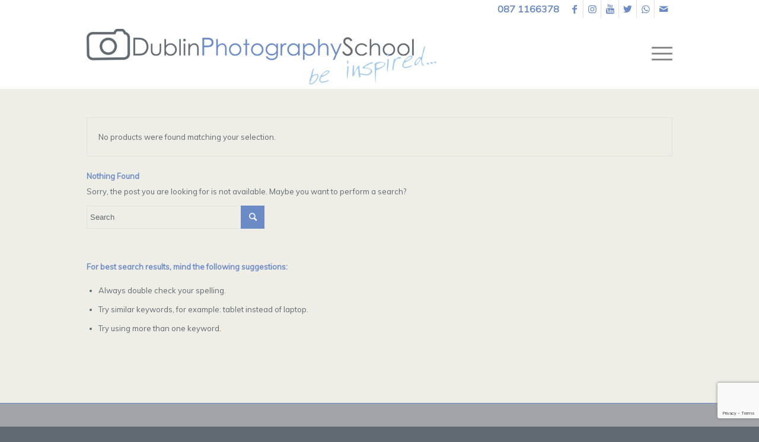

--- FILE ---
content_type: text/html; charset=utf-8
request_url: https://www.google.com/recaptcha/api2/anchor?ar=1&k=6Lf4XTQdAAAAAGl3UKS0TLFCyMeXmElOqoYny53m&co=aHR0cHM6Ly9kdWJsaW4tcGhvdG9ncmFwaHktc2Nob29sLmNvbTo0NDM.&hl=en&v=PoyoqOPhxBO7pBk68S4YbpHZ&size=invisible&anchor-ms=20000&execute-ms=30000&cb=f0kgkgnk1mwn
body_size: 48586
content:
<!DOCTYPE HTML><html dir="ltr" lang="en"><head><meta http-equiv="Content-Type" content="text/html; charset=UTF-8">
<meta http-equiv="X-UA-Compatible" content="IE=edge">
<title>reCAPTCHA</title>
<style type="text/css">
/* cyrillic-ext */
@font-face {
  font-family: 'Roboto';
  font-style: normal;
  font-weight: 400;
  font-stretch: 100%;
  src: url(//fonts.gstatic.com/s/roboto/v48/KFO7CnqEu92Fr1ME7kSn66aGLdTylUAMa3GUBHMdazTgWw.woff2) format('woff2');
  unicode-range: U+0460-052F, U+1C80-1C8A, U+20B4, U+2DE0-2DFF, U+A640-A69F, U+FE2E-FE2F;
}
/* cyrillic */
@font-face {
  font-family: 'Roboto';
  font-style: normal;
  font-weight: 400;
  font-stretch: 100%;
  src: url(//fonts.gstatic.com/s/roboto/v48/KFO7CnqEu92Fr1ME7kSn66aGLdTylUAMa3iUBHMdazTgWw.woff2) format('woff2');
  unicode-range: U+0301, U+0400-045F, U+0490-0491, U+04B0-04B1, U+2116;
}
/* greek-ext */
@font-face {
  font-family: 'Roboto';
  font-style: normal;
  font-weight: 400;
  font-stretch: 100%;
  src: url(//fonts.gstatic.com/s/roboto/v48/KFO7CnqEu92Fr1ME7kSn66aGLdTylUAMa3CUBHMdazTgWw.woff2) format('woff2');
  unicode-range: U+1F00-1FFF;
}
/* greek */
@font-face {
  font-family: 'Roboto';
  font-style: normal;
  font-weight: 400;
  font-stretch: 100%;
  src: url(//fonts.gstatic.com/s/roboto/v48/KFO7CnqEu92Fr1ME7kSn66aGLdTylUAMa3-UBHMdazTgWw.woff2) format('woff2');
  unicode-range: U+0370-0377, U+037A-037F, U+0384-038A, U+038C, U+038E-03A1, U+03A3-03FF;
}
/* math */
@font-face {
  font-family: 'Roboto';
  font-style: normal;
  font-weight: 400;
  font-stretch: 100%;
  src: url(//fonts.gstatic.com/s/roboto/v48/KFO7CnqEu92Fr1ME7kSn66aGLdTylUAMawCUBHMdazTgWw.woff2) format('woff2');
  unicode-range: U+0302-0303, U+0305, U+0307-0308, U+0310, U+0312, U+0315, U+031A, U+0326-0327, U+032C, U+032F-0330, U+0332-0333, U+0338, U+033A, U+0346, U+034D, U+0391-03A1, U+03A3-03A9, U+03B1-03C9, U+03D1, U+03D5-03D6, U+03F0-03F1, U+03F4-03F5, U+2016-2017, U+2034-2038, U+203C, U+2040, U+2043, U+2047, U+2050, U+2057, U+205F, U+2070-2071, U+2074-208E, U+2090-209C, U+20D0-20DC, U+20E1, U+20E5-20EF, U+2100-2112, U+2114-2115, U+2117-2121, U+2123-214F, U+2190, U+2192, U+2194-21AE, U+21B0-21E5, U+21F1-21F2, U+21F4-2211, U+2213-2214, U+2216-22FF, U+2308-230B, U+2310, U+2319, U+231C-2321, U+2336-237A, U+237C, U+2395, U+239B-23B7, U+23D0, U+23DC-23E1, U+2474-2475, U+25AF, U+25B3, U+25B7, U+25BD, U+25C1, U+25CA, U+25CC, U+25FB, U+266D-266F, U+27C0-27FF, U+2900-2AFF, U+2B0E-2B11, U+2B30-2B4C, U+2BFE, U+3030, U+FF5B, U+FF5D, U+1D400-1D7FF, U+1EE00-1EEFF;
}
/* symbols */
@font-face {
  font-family: 'Roboto';
  font-style: normal;
  font-weight: 400;
  font-stretch: 100%;
  src: url(//fonts.gstatic.com/s/roboto/v48/KFO7CnqEu92Fr1ME7kSn66aGLdTylUAMaxKUBHMdazTgWw.woff2) format('woff2');
  unicode-range: U+0001-000C, U+000E-001F, U+007F-009F, U+20DD-20E0, U+20E2-20E4, U+2150-218F, U+2190, U+2192, U+2194-2199, U+21AF, U+21E6-21F0, U+21F3, U+2218-2219, U+2299, U+22C4-22C6, U+2300-243F, U+2440-244A, U+2460-24FF, U+25A0-27BF, U+2800-28FF, U+2921-2922, U+2981, U+29BF, U+29EB, U+2B00-2BFF, U+4DC0-4DFF, U+FFF9-FFFB, U+10140-1018E, U+10190-1019C, U+101A0, U+101D0-101FD, U+102E0-102FB, U+10E60-10E7E, U+1D2C0-1D2D3, U+1D2E0-1D37F, U+1F000-1F0FF, U+1F100-1F1AD, U+1F1E6-1F1FF, U+1F30D-1F30F, U+1F315, U+1F31C, U+1F31E, U+1F320-1F32C, U+1F336, U+1F378, U+1F37D, U+1F382, U+1F393-1F39F, U+1F3A7-1F3A8, U+1F3AC-1F3AF, U+1F3C2, U+1F3C4-1F3C6, U+1F3CA-1F3CE, U+1F3D4-1F3E0, U+1F3ED, U+1F3F1-1F3F3, U+1F3F5-1F3F7, U+1F408, U+1F415, U+1F41F, U+1F426, U+1F43F, U+1F441-1F442, U+1F444, U+1F446-1F449, U+1F44C-1F44E, U+1F453, U+1F46A, U+1F47D, U+1F4A3, U+1F4B0, U+1F4B3, U+1F4B9, U+1F4BB, U+1F4BF, U+1F4C8-1F4CB, U+1F4D6, U+1F4DA, U+1F4DF, U+1F4E3-1F4E6, U+1F4EA-1F4ED, U+1F4F7, U+1F4F9-1F4FB, U+1F4FD-1F4FE, U+1F503, U+1F507-1F50B, U+1F50D, U+1F512-1F513, U+1F53E-1F54A, U+1F54F-1F5FA, U+1F610, U+1F650-1F67F, U+1F687, U+1F68D, U+1F691, U+1F694, U+1F698, U+1F6AD, U+1F6B2, U+1F6B9-1F6BA, U+1F6BC, U+1F6C6-1F6CF, U+1F6D3-1F6D7, U+1F6E0-1F6EA, U+1F6F0-1F6F3, U+1F6F7-1F6FC, U+1F700-1F7FF, U+1F800-1F80B, U+1F810-1F847, U+1F850-1F859, U+1F860-1F887, U+1F890-1F8AD, U+1F8B0-1F8BB, U+1F8C0-1F8C1, U+1F900-1F90B, U+1F93B, U+1F946, U+1F984, U+1F996, U+1F9E9, U+1FA00-1FA6F, U+1FA70-1FA7C, U+1FA80-1FA89, U+1FA8F-1FAC6, U+1FACE-1FADC, U+1FADF-1FAE9, U+1FAF0-1FAF8, U+1FB00-1FBFF;
}
/* vietnamese */
@font-face {
  font-family: 'Roboto';
  font-style: normal;
  font-weight: 400;
  font-stretch: 100%;
  src: url(//fonts.gstatic.com/s/roboto/v48/KFO7CnqEu92Fr1ME7kSn66aGLdTylUAMa3OUBHMdazTgWw.woff2) format('woff2');
  unicode-range: U+0102-0103, U+0110-0111, U+0128-0129, U+0168-0169, U+01A0-01A1, U+01AF-01B0, U+0300-0301, U+0303-0304, U+0308-0309, U+0323, U+0329, U+1EA0-1EF9, U+20AB;
}
/* latin-ext */
@font-face {
  font-family: 'Roboto';
  font-style: normal;
  font-weight: 400;
  font-stretch: 100%;
  src: url(//fonts.gstatic.com/s/roboto/v48/KFO7CnqEu92Fr1ME7kSn66aGLdTylUAMa3KUBHMdazTgWw.woff2) format('woff2');
  unicode-range: U+0100-02BA, U+02BD-02C5, U+02C7-02CC, U+02CE-02D7, U+02DD-02FF, U+0304, U+0308, U+0329, U+1D00-1DBF, U+1E00-1E9F, U+1EF2-1EFF, U+2020, U+20A0-20AB, U+20AD-20C0, U+2113, U+2C60-2C7F, U+A720-A7FF;
}
/* latin */
@font-face {
  font-family: 'Roboto';
  font-style: normal;
  font-weight: 400;
  font-stretch: 100%;
  src: url(//fonts.gstatic.com/s/roboto/v48/KFO7CnqEu92Fr1ME7kSn66aGLdTylUAMa3yUBHMdazQ.woff2) format('woff2');
  unicode-range: U+0000-00FF, U+0131, U+0152-0153, U+02BB-02BC, U+02C6, U+02DA, U+02DC, U+0304, U+0308, U+0329, U+2000-206F, U+20AC, U+2122, U+2191, U+2193, U+2212, U+2215, U+FEFF, U+FFFD;
}
/* cyrillic-ext */
@font-face {
  font-family: 'Roboto';
  font-style: normal;
  font-weight: 500;
  font-stretch: 100%;
  src: url(//fonts.gstatic.com/s/roboto/v48/KFO7CnqEu92Fr1ME7kSn66aGLdTylUAMa3GUBHMdazTgWw.woff2) format('woff2');
  unicode-range: U+0460-052F, U+1C80-1C8A, U+20B4, U+2DE0-2DFF, U+A640-A69F, U+FE2E-FE2F;
}
/* cyrillic */
@font-face {
  font-family: 'Roboto';
  font-style: normal;
  font-weight: 500;
  font-stretch: 100%;
  src: url(//fonts.gstatic.com/s/roboto/v48/KFO7CnqEu92Fr1ME7kSn66aGLdTylUAMa3iUBHMdazTgWw.woff2) format('woff2');
  unicode-range: U+0301, U+0400-045F, U+0490-0491, U+04B0-04B1, U+2116;
}
/* greek-ext */
@font-face {
  font-family: 'Roboto';
  font-style: normal;
  font-weight: 500;
  font-stretch: 100%;
  src: url(//fonts.gstatic.com/s/roboto/v48/KFO7CnqEu92Fr1ME7kSn66aGLdTylUAMa3CUBHMdazTgWw.woff2) format('woff2');
  unicode-range: U+1F00-1FFF;
}
/* greek */
@font-face {
  font-family: 'Roboto';
  font-style: normal;
  font-weight: 500;
  font-stretch: 100%;
  src: url(//fonts.gstatic.com/s/roboto/v48/KFO7CnqEu92Fr1ME7kSn66aGLdTylUAMa3-UBHMdazTgWw.woff2) format('woff2');
  unicode-range: U+0370-0377, U+037A-037F, U+0384-038A, U+038C, U+038E-03A1, U+03A3-03FF;
}
/* math */
@font-face {
  font-family: 'Roboto';
  font-style: normal;
  font-weight: 500;
  font-stretch: 100%;
  src: url(//fonts.gstatic.com/s/roboto/v48/KFO7CnqEu92Fr1ME7kSn66aGLdTylUAMawCUBHMdazTgWw.woff2) format('woff2');
  unicode-range: U+0302-0303, U+0305, U+0307-0308, U+0310, U+0312, U+0315, U+031A, U+0326-0327, U+032C, U+032F-0330, U+0332-0333, U+0338, U+033A, U+0346, U+034D, U+0391-03A1, U+03A3-03A9, U+03B1-03C9, U+03D1, U+03D5-03D6, U+03F0-03F1, U+03F4-03F5, U+2016-2017, U+2034-2038, U+203C, U+2040, U+2043, U+2047, U+2050, U+2057, U+205F, U+2070-2071, U+2074-208E, U+2090-209C, U+20D0-20DC, U+20E1, U+20E5-20EF, U+2100-2112, U+2114-2115, U+2117-2121, U+2123-214F, U+2190, U+2192, U+2194-21AE, U+21B0-21E5, U+21F1-21F2, U+21F4-2211, U+2213-2214, U+2216-22FF, U+2308-230B, U+2310, U+2319, U+231C-2321, U+2336-237A, U+237C, U+2395, U+239B-23B7, U+23D0, U+23DC-23E1, U+2474-2475, U+25AF, U+25B3, U+25B7, U+25BD, U+25C1, U+25CA, U+25CC, U+25FB, U+266D-266F, U+27C0-27FF, U+2900-2AFF, U+2B0E-2B11, U+2B30-2B4C, U+2BFE, U+3030, U+FF5B, U+FF5D, U+1D400-1D7FF, U+1EE00-1EEFF;
}
/* symbols */
@font-face {
  font-family: 'Roboto';
  font-style: normal;
  font-weight: 500;
  font-stretch: 100%;
  src: url(//fonts.gstatic.com/s/roboto/v48/KFO7CnqEu92Fr1ME7kSn66aGLdTylUAMaxKUBHMdazTgWw.woff2) format('woff2');
  unicode-range: U+0001-000C, U+000E-001F, U+007F-009F, U+20DD-20E0, U+20E2-20E4, U+2150-218F, U+2190, U+2192, U+2194-2199, U+21AF, U+21E6-21F0, U+21F3, U+2218-2219, U+2299, U+22C4-22C6, U+2300-243F, U+2440-244A, U+2460-24FF, U+25A0-27BF, U+2800-28FF, U+2921-2922, U+2981, U+29BF, U+29EB, U+2B00-2BFF, U+4DC0-4DFF, U+FFF9-FFFB, U+10140-1018E, U+10190-1019C, U+101A0, U+101D0-101FD, U+102E0-102FB, U+10E60-10E7E, U+1D2C0-1D2D3, U+1D2E0-1D37F, U+1F000-1F0FF, U+1F100-1F1AD, U+1F1E6-1F1FF, U+1F30D-1F30F, U+1F315, U+1F31C, U+1F31E, U+1F320-1F32C, U+1F336, U+1F378, U+1F37D, U+1F382, U+1F393-1F39F, U+1F3A7-1F3A8, U+1F3AC-1F3AF, U+1F3C2, U+1F3C4-1F3C6, U+1F3CA-1F3CE, U+1F3D4-1F3E0, U+1F3ED, U+1F3F1-1F3F3, U+1F3F5-1F3F7, U+1F408, U+1F415, U+1F41F, U+1F426, U+1F43F, U+1F441-1F442, U+1F444, U+1F446-1F449, U+1F44C-1F44E, U+1F453, U+1F46A, U+1F47D, U+1F4A3, U+1F4B0, U+1F4B3, U+1F4B9, U+1F4BB, U+1F4BF, U+1F4C8-1F4CB, U+1F4D6, U+1F4DA, U+1F4DF, U+1F4E3-1F4E6, U+1F4EA-1F4ED, U+1F4F7, U+1F4F9-1F4FB, U+1F4FD-1F4FE, U+1F503, U+1F507-1F50B, U+1F50D, U+1F512-1F513, U+1F53E-1F54A, U+1F54F-1F5FA, U+1F610, U+1F650-1F67F, U+1F687, U+1F68D, U+1F691, U+1F694, U+1F698, U+1F6AD, U+1F6B2, U+1F6B9-1F6BA, U+1F6BC, U+1F6C6-1F6CF, U+1F6D3-1F6D7, U+1F6E0-1F6EA, U+1F6F0-1F6F3, U+1F6F7-1F6FC, U+1F700-1F7FF, U+1F800-1F80B, U+1F810-1F847, U+1F850-1F859, U+1F860-1F887, U+1F890-1F8AD, U+1F8B0-1F8BB, U+1F8C0-1F8C1, U+1F900-1F90B, U+1F93B, U+1F946, U+1F984, U+1F996, U+1F9E9, U+1FA00-1FA6F, U+1FA70-1FA7C, U+1FA80-1FA89, U+1FA8F-1FAC6, U+1FACE-1FADC, U+1FADF-1FAE9, U+1FAF0-1FAF8, U+1FB00-1FBFF;
}
/* vietnamese */
@font-face {
  font-family: 'Roboto';
  font-style: normal;
  font-weight: 500;
  font-stretch: 100%;
  src: url(//fonts.gstatic.com/s/roboto/v48/KFO7CnqEu92Fr1ME7kSn66aGLdTylUAMa3OUBHMdazTgWw.woff2) format('woff2');
  unicode-range: U+0102-0103, U+0110-0111, U+0128-0129, U+0168-0169, U+01A0-01A1, U+01AF-01B0, U+0300-0301, U+0303-0304, U+0308-0309, U+0323, U+0329, U+1EA0-1EF9, U+20AB;
}
/* latin-ext */
@font-face {
  font-family: 'Roboto';
  font-style: normal;
  font-weight: 500;
  font-stretch: 100%;
  src: url(//fonts.gstatic.com/s/roboto/v48/KFO7CnqEu92Fr1ME7kSn66aGLdTylUAMa3KUBHMdazTgWw.woff2) format('woff2');
  unicode-range: U+0100-02BA, U+02BD-02C5, U+02C7-02CC, U+02CE-02D7, U+02DD-02FF, U+0304, U+0308, U+0329, U+1D00-1DBF, U+1E00-1E9F, U+1EF2-1EFF, U+2020, U+20A0-20AB, U+20AD-20C0, U+2113, U+2C60-2C7F, U+A720-A7FF;
}
/* latin */
@font-face {
  font-family: 'Roboto';
  font-style: normal;
  font-weight: 500;
  font-stretch: 100%;
  src: url(//fonts.gstatic.com/s/roboto/v48/KFO7CnqEu92Fr1ME7kSn66aGLdTylUAMa3yUBHMdazQ.woff2) format('woff2');
  unicode-range: U+0000-00FF, U+0131, U+0152-0153, U+02BB-02BC, U+02C6, U+02DA, U+02DC, U+0304, U+0308, U+0329, U+2000-206F, U+20AC, U+2122, U+2191, U+2193, U+2212, U+2215, U+FEFF, U+FFFD;
}
/* cyrillic-ext */
@font-face {
  font-family: 'Roboto';
  font-style: normal;
  font-weight: 900;
  font-stretch: 100%;
  src: url(//fonts.gstatic.com/s/roboto/v48/KFO7CnqEu92Fr1ME7kSn66aGLdTylUAMa3GUBHMdazTgWw.woff2) format('woff2');
  unicode-range: U+0460-052F, U+1C80-1C8A, U+20B4, U+2DE0-2DFF, U+A640-A69F, U+FE2E-FE2F;
}
/* cyrillic */
@font-face {
  font-family: 'Roboto';
  font-style: normal;
  font-weight: 900;
  font-stretch: 100%;
  src: url(//fonts.gstatic.com/s/roboto/v48/KFO7CnqEu92Fr1ME7kSn66aGLdTylUAMa3iUBHMdazTgWw.woff2) format('woff2');
  unicode-range: U+0301, U+0400-045F, U+0490-0491, U+04B0-04B1, U+2116;
}
/* greek-ext */
@font-face {
  font-family: 'Roboto';
  font-style: normal;
  font-weight: 900;
  font-stretch: 100%;
  src: url(//fonts.gstatic.com/s/roboto/v48/KFO7CnqEu92Fr1ME7kSn66aGLdTylUAMa3CUBHMdazTgWw.woff2) format('woff2');
  unicode-range: U+1F00-1FFF;
}
/* greek */
@font-face {
  font-family: 'Roboto';
  font-style: normal;
  font-weight: 900;
  font-stretch: 100%;
  src: url(//fonts.gstatic.com/s/roboto/v48/KFO7CnqEu92Fr1ME7kSn66aGLdTylUAMa3-UBHMdazTgWw.woff2) format('woff2');
  unicode-range: U+0370-0377, U+037A-037F, U+0384-038A, U+038C, U+038E-03A1, U+03A3-03FF;
}
/* math */
@font-face {
  font-family: 'Roboto';
  font-style: normal;
  font-weight: 900;
  font-stretch: 100%;
  src: url(//fonts.gstatic.com/s/roboto/v48/KFO7CnqEu92Fr1ME7kSn66aGLdTylUAMawCUBHMdazTgWw.woff2) format('woff2');
  unicode-range: U+0302-0303, U+0305, U+0307-0308, U+0310, U+0312, U+0315, U+031A, U+0326-0327, U+032C, U+032F-0330, U+0332-0333, U+0338, U+033A, U+0346, U+034D, U+0391-03A1, U+03A3-03A9, U+03B1-03C9, U+03D1, U+03D5-03D6, U+03F0-03F1, U+03F4-03F5, U+2016-2017, U+2034-2038, U+203C, U+2040, U+2043, U+2047, U+2050, U+2057, U+205F, U+2070-2071, U+2074-208E, U+2090-209C, U+20D0-20DC, U+20E1, U+20E5-20EF, U+2100-2112, U+2114-2115, U+2117-2121, U+2123-214F, U+2190, U+2192, U+2194-21AE, U+21B0-21E5, U+21F1-21F2, U+21F4-2211, U+2213-2214, U+2216-22FF, U+2308-230B, U+2310, U+2319, U+231C-2321, U+2336-237A, U+237C, U+2395, U+239B-23B7, U+23D0, U+23DC-23E1, U+2474-2475, U+25AF, U+25B3, U+25B7, U+25BD, U+25C1, U+25CA, U+25CC, U+25FB, U+266D-266F, U+27C0-27FF, U+2900-2AFF, U+2B0E-2B11, U+2B30-2B4C, U+2BFE, U+3030, U+FF5B, U+FF5D, U+1D400-1D7FF, U+1EE00-1EEFF;
}
/* symbols */
@font-face {
  font-family: 'Roboto';
  font-style: normal;
  font-weight: 900;
  font-stretch: 100%;
  src: url(//fonts.gstatic.com/s/roboto/v48/KFO7CnqEu92Fr1ME7kSn66aGLdTylUAMaxKUBHMdazTgWw.woff2) format('woff2');
  unicode-range: U+0001-000C, U+000E-001F, U+007F-009F, U+20DD-20E0, U+20E2-20E4, U+2150-218F, U+2190, U+2192, U+2194-2199, U+21AF, U+21E6-21F0, U+21F3, U+2218-2219, U+2299, U+22C4-22C6, U+2300-243F, U+2440-244A, U+2460-24FF, U+25A0-27BF, U+2800-28FF, U+2921-2922, U+2981, U+29BF, U+29EB, U+2B00-2BFF, U+4DC0-4DFF, U+FFF9-FFFB, U+10140-1018E, U+10190-1019C, U+101A0, U+101D0-101FD, U+102E0-102FB, U+10E60-10E7E, U+1D2C0-1D2D3, U+1D2E0-1D37F, U+1F000-1F0FF, U+1F100-1F1AD, U+1F1E6-1F1FF, U+1F30D-1F30F, U+1F315, U+1F31C, U+1F31E, U+1F320-1F32C, U+1F336, U+1F378, U+1F37D, U+1F382, U+1F393-1F39F, U+1F3A7-1F3A8, U+1F3AC-1F3AF, U+1F3C2, U+1F3C4-1F3C6, U+1F3CA-1F3CE, U+1F3D4-1F3E0, U+1F3ED, U+1F3F1-1F3F3, U+1F3F5-1F3F7, U+1F408, U+1F415, U+1F41F, U+1F426, U+1F43F, U+1F441-1F442, U+1F444, U+1F446-1F449, U+1F44C-1F44E, U+1F453, U+1F46A, U+1F47D, U+1F4A3, U+1F4B0, U+1F4B3, U+1F4B9, U+1F4BB, U+1F4BF, U+1F4C8-1F4CB, U+1F4D6, U+1F4DA, U+1F4DF, U+1F4E3-1F4E6, U+1F4EA-1F4ED, U+1F4F7, U+1F4F9-1F4FB, U+1F4FD-1F4FE, U+1F503, U+1F507-1F50B, U+1F50D, U+1F512-1F513, U+1F53E-1F54A, U+1F54F-1F5FA, U+1F610, U+1F650-1F67F, U+1F687, U+1F68D, U+1F691, U+1F694, U+1F698, U+1F6AD, U+1F6B2, U+1F6B9-1F6BA, U+1F6BC, U+1F6C6-1F6CF, U+1F6D3-1F6D7, U+1F6E0-1F6EA, U+1F6F0-1F6F3, U+1F6F7-1F6FC, U+1F700-1F7FF, U+1F800-1F80B, U+1F810-1F847, U+1F850-1F859, U+1F860-1F887, U+1F890-1F8AD, U+1F8B0-1F8BB, U+1F8C0-1F8C1, U+1F900-1F90B, U+1F93B, U+1F946, U+1F984, U+1F996, U+1F9E9, U+1FA00-1FA6F, U+1FA70-1FA7C, U+1FA80-1FA89, U+1FA8F-1FAC6, U+1FACE-1FADC, U+1FADF-1FAE9, U+1FAF0-1FAF8, U+1FB00-1FBFF;
}
/* vietnamese */
@font-face {
  font-family: 'Roboto';
  font-style: normal;
  font-weight: 900;
  font-stretch: 100%;
  src: url(//fonts.gstatic.com/s/roboto/v48/KFO7CnqEu92Fr1ME7kSn66aGLdTylUAMa3OUBHMdazTgWw.woff2) format('woff2');
  unicode-range: U+0102-0103, U+0110-0111, U+0128-0129, U+0168-0169, U+01A0-01A1, U+01AF-01B0, U+0300-0301, U+0303-0304, U+0308-0309, U+0323, U+0329, U+1EA0-1EF9, U+20AB;
}
/* latin-ext */
@font-face {
  font-family: 'Roboto';
  font-style: normal;
  font-weight: 900;
  font-stretch: 100%;
  src: url(//fonts.gstatic.com/s/roboto/v48/KFO7CnqEu92Fr1ME7kSn66aGLdTylUAMa3KUBHMdazTgWw.woff2) format('woff2');
  unicode-range: U+0100-02BA, U+02BD-02C5, U+02C7-02CC, U+02CE-02D7, U+02DD-02FF, U+0304, U+0308, U+0329, U+1D00-1DBF, U+1E00-1E9F, U+1EF2-1EFF, U+2020, U+20A0-20AB, U+20AD-20C0, U+2113, U+2C60-2C7F, U+A720-A7FF;
}
/* latin */
@font-face {
  font-family: 'Roboto';
  font-style: normal;
  font-weight: 900;
  font-stretch: 100%;
  src: url(//fonts.gstatic.com/s/roboto/v48/KFO7CnqEu92Fr1ME7kSn66aGLdTylUAMa3yUBHMdazQ.woff2) format('woff2');
  unicode-range: U+0000-00FF, U+0131, U+0152-0153, U+02BB-02BC, U+02C6, U+02DA, U+02DC, U+0304, U+0308, U+0329, U+2000-206F, U+20AC, U+2122, U+2191, U+2193, U+2212, U+2215, U+FEFF, U+FFFD;
}

</style>
<link rel="stylesheet" type="text/css" href="https://www.gstatic.com/recaptcha/releases/PoyoqOPhxBO7pBk68S4YbpHZ/styles__ltr.css">
<script nonce="ofUPeh5yuRlH9Aog2YLH_w" type="text/javascript">window['__recaptcha_api'] = 'https://www.google.com/recaptcha/api2/';</script>
<script type="text/javascript" src="https://www.gstatic.com/recaptcha/releases/PoyoqOPhxBO7pBk68S4YbpHZ/recaptcha__en.js" nonce="ofUPeh5yuRlH9Aog2YLH_w">
      
    </script></head>
<body><div id="rc-anchor-alert" class="rc-anchor-alert"></div>
<input type="hidden" id="recaptcha-token" value="[base64]">
<script type="text/javascript" nonce="ofUPeh5yuRlH9Aog2YLH_w">
      recaptcha.anchor.Main.init("[\x22ainput\x22,[\x22bgdata\x22,\x22\x22,\[base64]/[base64]/[base64]/ZyhXLGgpOnEoW04sMjEsbF0sVywwKSxoKSxmYWxzZSxmYWxzZSl9Y2F0Y2goayl7RygzNTgsVyk/[base64]/[base64]/[base64]/[base64]/[base64]/[base64]/[base64]/bmV3IEJbT10oRFswXSk6dz09Mj9uZXcgQltPXShEWzBdLERbMV0pOnc9PTM/bmV3IEJbT10oRFswXSxEWzFdLERbMl0pOnc9PTQ/[base64]/[base64]/[base64]/[base64]/[base64]\\u003d\x22,\[base64]\x22,\[base64]/CiSYbPXQfwobDsSEDw6zDm8Kzw7w+fAtFwp7Cv8KXUn/CuMKkGcK3DiTDsmccHy7DjcO5a19wUsKJLGPDisKrNMKDXx3DrGY3w4fDmcOrPcOdwo7DhDTCmMK0Rm/CjldXw4J+wpdIwr9YbcOCP1wXXjQPw4YMCCTDq8KQccOawqXDksKFwqNIFRTDr1jDr1JSYgXDiMOQKMKiwowYTsK+OMKdW8KWwpI3SSkwXAPCg8K5w58qwrXCksKAwpwhwpptw5pLOsKbw5MwUMKtw5A1IUXDrRdFLijCu1HCjhosw4/[base64]/[base64]/w7vDi8KYwq/[base64]/[base64]/[base64]/QW/Cu20cIsKTb8OhwqfCoMKpwrbClnvDtcKpwo11W8OTwrRYwpLCvEDCmy7DqcKQHSXCngrCpsOiBnTDgsOGw6bCjEtMCMOmXiTDrMK0a8O4VsKQw60ywrF+woPCkcKXwrnCpcK/[base64]/H8KmOcKvw6/CvTIIw7TCl8OpwrYJwozDunfCs8KyM8Ozwrkqw67CsDXCmlhwcRHCmcKPw6lPUUrClWbDiMKsW0bDri8MFBjDiwrDvMOkw7c/bRNLN8O3w5/Cn3V3woTCscOXw5I3wpZ8w4EqwrdiEsKawqnCusKHw7APPhpud8K8T3rCq8KaLMKsw7Mww45Qw6tUagk8w7zCsMKXw6fCsE4wwoVNwpl8w4d/wrjCmnvCijfDncKJHQvCo8OCUHnCssK0H1rDqsKITCFvP1BFwrbDsz0swo0Bw4N2w5gOw6J8MgzCgl5XFcODw5nDs8O/cMKdeijDkGc2w5EuwpzCh8OcTWcAw7DDiMK9YmrDvcKxw6fCgzDDpsKRwoEkHMK4w6h/WQzDt8KVwpnDs3vCuzLDk8OuLnbCh8O4e17DoMO5w6Viwp3DhAEcwrjCu3zDrS3CncOyw7fDlTwmw73CuMKWwpPDvC/[base64]/woDDrwgGJsOWQsK5NWrDkBHClTY5KiXDv1BZFsO1Dg/[base64]/Cpm0Uwr9fbMKlD8OBw4NtVsKBCifDh01qwrgNwrt7VT5uDMK5c8OBwqF0e8KYYcOWe38Vw7vCiD7DsMKQwpFrJ2YBd08Uw6fDjsOaw6LCtsOAaGrDmm9PacKFw4c+fsOfw5/DuxY3wqfDrsKMHn9rwqsBdcObJsKEwr1TME7Cq29Md8OtLwTCg8KpWMKyQUfDtHbDt8OIWx0Kw6hzwo/CjzXCrA3Cjj7CtcKMwo/CqcODFcO1w4hoD8Odw4JEwrdFfMKxEi/[base64]/[base64]/DrRMPS8Kqw7LCksOmOMODwoVuGMOLF8O0cW11wpcOPMOywoHDkRLCpcOUYgMBdngxw7bCnwx5worDrQJ0bsK6wrFQF8OQw5jDpn3DkcODwonDuVVBBinDtsKwE3nDlnJjY2TDmsO4wr3Cm8K2w7PCpT3ChMKsKR/CtMKKwpQWwrXDgWBywpsPH8K6eMKywrPDoMO8QUJrw77DiggRLh19fsK/w7lMdcOQwpvChlDDoh5yaMOIRhnCo8O/w4rDqMK3woXDmkZbYxksXxZEFsK+w4ZSQmPCjsKdA8KGeTnCjRbCnQfCiMO7w6vCuyjDscOHwqbCrcOgCcOaPsOpaGLCqWVjM8K4w4jDqsKRwpHDncKewqVwwqFqw4XDi8K4QMKXwpDCnW3Cq8KIYEvDvMO6wqAbIyHCusKoDsOrHsK/w5/Ci8KmbDfDul7CnsKjw5gnwphHwoh6Ymd9PRVcwpDClzjDmi5qQ2tVwpceXS5+PcOBGSBMw4I0TSsGwrN3RsK+ccKdTTDDiWLDn8KGw63Dq0HCnsOuPks7HXjCicKUw7DDtcK/SMODL8OOw4jCi0LDgsK8OkXCusKAN8OswrjDtsOdQEbCvBHDoWXDiMOcUcOSQsKLWsKuwqdyCcO3wo3CqMOddAHCmgwhwonClAw4wrJpwo7DkMKkw6hwcsOvwp/DhFTDjWHDlMOTK0RiJ8OSw6/DrcKENTJQw4DCr8K8wpxAH8Oww7bCuXhkw7LDvycKwrDCkxZmwrUTN8Olwq8qw6tAesOGVUbCiyVFecKxwqLCocKXw7DCicOrw6U9aW7CnMO5wo/CsQ0SZMOWw6BPTcOnw6QWbMOZw7rChwxiwpkywq/DkxgaQsOmwr3CsMOhKcKTw4HDjcK4WMKvw4zCuQR7YkQKfjfCgcOew4l6GsORUi56w7/CrHzDkzXCpEc9ZsOEwooFGsOvw5Mdw7HCtcOoCUTCvMK6PU7CmXPCs8OdFsKEw6bCmF9TwqLCnMO1w7HDtsKxwqDDlE8iRsOmJnAow6nCnMOmw7vCsMOMw53CrcOUwpwjw55mcsKyw6DCqSQLXC4bw446aMKXwpDCk8Kcw4Jxwr/[base64]/DscKww7LCoXoGw4wmAsKUC2PCucK5w4V/WsOIORzDiHF5OGAre8KWw7hYMEnDr1PCmyhCFX9KazzDocOEwqLCryzCuGMNeyMlwqI5NnE5wrTCu8Klw7hEw5BRw6XDiMO+wok6w5wQwo7DsQ/DpDLCiMObwqHDmm7DjWzDmsOIw4AmwoVFwo9AKcOEwozCsxkJW8K3wpAQbMOCHcOqdcKFTw5sb8KVIcOrUn4mYlxPw4xKw4TCknYlS8KmBV4PwoFxIGrCnBjDt8OXwq0twqHCqcK3wo/DoHTDpUU9wrwUYMOvw4lqw7jDgsOjScKLw6fDoQAvw5kvGcKOw4ILYHQzw63Dv8KEAcKfw5UaWwDCoMOqdcKtw4nCo8Orw5B8CcONwo3DpMKAcMKmdgfDvMOtwo/Cgj3DnzrCgsK7wr3ClMOYdcO8wq/Cq8O/c1PCtkrDownDncOyw4ViwqnDlAwIwotfwrh0N8Kbw4PCojvDkcKzEcK+By1ePcKwFTLCn8ONIzVCAcKkA8K+w6BtwpfCqTRsQsOYwrY/RSnDtcK4w6vDmsK5wolbw5TCmWQUVcKtw6tCVhDDmsKGSMKhwofDksOCP8OPf8OFwo5Wb0Qxwq/DgCskbMOhwojCniIyfsKVwq5GwqAfHBAwwrRuEiYUwr9Jwow8FDI8wojDqMOywp9JwpYvU1jDi8KCI1bDksKZHcKAwq7DuC9SRMO/woMcw5wEw4c3wpleOhLDsWnDgMOsFMONw4IQbcKOwoXCpsOjwp0wwoonSBg0wpbDq8O4BCZQTQ3CnMK4w6Qnw6psWno0wqvCrcO0wrHDulzDvMOow4gpA8KaZCR+Cw1rw5bDjlHCqMOifMOIwqkOw4NQw5lCEl3Dnl1rADRDY3vCsC/CuMO+wqcmwrzCpMOlbcKpw6wiw6nDv3nCkF7Dl3NiH1JMLcKjP1Jgw7fCqlYza8ORw5t/QGbDsH9Kw4BMw6R2cxLDoyQqw5/DicKBw4EtEMKOw5gJUjvDkwBbIEJ+w7zCqsK0ZCw3w47DmMKiwpzCqcOWM8KFw4PDscKOw49hw4bCnsOpw6EWwqjCscOXw5HDtTBmw63CujDDhMKuaxvCgwrDqk/DkwEdVsK1PQXCrDVQwpo1w4dXwoPCtX89wqgDwrDDiMKgwppDwrnDr8OqTB1vesKze8O/RcKVwp/ChgnCoQbCt3owwpLCrUrDuxMSSMKAw5PCs8K5w6jCqMOVw4bCiMOARMKYwqXDp3nDgA3DssO6YsKuLcKOAAJFw6vDkmXDgMOZFsO/QsKTJScBUsOeYsODdAvDny5HRMOyw5fDqsOrw6PCmU8YwqQJw44+w7t3wqzCix7DvAMOw4nDpi/CmsK0Uj0nw49+w4sew68iJsK3wq4ROMKqwrXCrsKNQcK4URdbw7LCusKhLBJeKV3Ch8Kzw5rCoQzDqxTDrsKuemvCjMO+wq3CmFEqe8KZw7N+b1xOTcO9wpLClhnDh3xOwpJkZcKDEjtNwrjDjMObYlMFbjzDg8K/CnXCqynCmcKecsKEBWY6wqJHWMKawovCijF7fsOjN8KwFU3Cv8O7wrF4w4rDgmLDv8KFwqsRUSAfwpLCssK0wqV0w7hpO8OOWDphwqXDgsKQOB/[base64]/[base64]/w6DDicK7bMOOw6/DpMKVwqFzVwJFF8K6OsKAwptHJsOGOMKTCMOyw4fDhVzCmVfDrMKSwrDCkMKLwqJ/PsObwo/DiAUjAyvCti07w6A/wrYDwpzCqA/CjMKEw6bDoA0Iwr3CjcOMfirCncOzwo9/wpbDsW8qw4pnwo8Kw6tvw5XDo8OPXsO0woA7wphcK8K7AsOac3XChmPCn8Odc8KlUMOrwp9Jw5FkFMOjwqYKwppOw4sYPcKdwrXCmsODXVktw5wLw6bDrsOaPsKRw53Cq8KNw51owoLDkcOow7TDisKrD1YdwqVow70BG05Jw6FMF8O+PMOSwqZ/wpZfwrjClcKOwroAE8KawrnCqMKSP0fDg8KFTzBWw7pqCHrCucODI8OEwqrDmsKEw6rDmSY0w43CnMKrwq4bw4rCihTCpsOAwrvCrsKdw7AQOX/CnGRzUsOOBcK+esKuOsOsXMOXw69HKCnCqcKwNsOyAiplI8OLw7sJw4nDvsKywp8cw4fDqcOpw5PDk04iRSgXegxGWxLDgsOSw5/[base64]/Cm8Ohw7QMeClowonDoX4pVVbCmT4Uwr8owqbDplYnwrUMPH5qw7I5wprDncKtw53DgwsywpAhNcKrw7o5K8Kzwr3Cq8OyWsKAw7AjfAARw6LDmsOtdTbDo8K2w5lww43Dh0Uawo19csK/woLDqsKrK8KyQi3Dmy1JSE3CjMKrUkbDoVfCoMKBwq3CtsKsw7QdaWXClH/CmgMSwqlYEsKfK8KlWHPDucKBw58dwqhlKVPDslHDvsK5Ozs1GQ4Dd1XClsKNw5MhwovCiMOOwrEUXHpxE3dLe8O7ScKfw4t/f8OXw6wGwrAWw7/DrVnCpw3Dk8KOGmUYwpjDsjJswoLCg8Kuw55MwrJGMMKfw78xBMK9wr8/w77DicKRTcK2w5vChcOAX8KnF8K5d8O4NTPCrAHChTJDw5jDpRZEDiLCgcOENsKww7shw60OVMOEwq/DrsKwVgLCv3Ylw7PDqwfCglU2w7R/[base64]/DmsKZwr5QwosEw4zCqsOtwo7DusK/FMKMKTwpwqdGw6Vjw7cuw7smwpnDvSjCplrChcOZwrd/Jk8jwr/DiMKPLcOtX1NkwroMGF4OQcONSSExfcOPLsOew4bDtMKjfGLDlsK8GF0fV3RYwq/[base64]/[base64]/FMOxTMOtTGjDoT/DilfDi2jDjTPDkMK0w4dNwrhQworCrMKvw5zCoC1Pw7EWP8K3woPDtcK3wpbCpiQ7bMKIU8K/[base64]/wpPDmMO7w5nCqMO9GGTCniE/w4HDnsOhKsK3wqkdw6zDmGbDgiDDsFLCtkJjcsOOVBnDqXJzwoXDpidhwrtuwp1tKlnDnMKrFMKZdcOcCsO9JsOUd8OYenNiCMKICMOMR0QTw73CiFXDlUTDmSbDllbDm0U7w74II8KPfTs0w4LDqDBZV1/CinxvwqDCj3vDpMKNw4zCnVUDw6fCqS8VwqPCncKzwpnDtMK3aUnDhcKtaww7wrdwwpx+wqrDkxzCkyDDn09zWcKnw7VUWMKlwpMDanLDvcOKNSR4G8KGw5DDlxzCtygiN3F0wpbDqMOVYMOzw5llwoocwrYfw6VuUsKHw6/[base64]/DmMOtBMKAwprDisKFVGrDj3LDoxBow6bCicOyAMK0Wxl8OULCjMK6JMOwAMK1KirChMK5K8KbRRTDrSnDksK8BcK6wowowovDjsOfwrfDiTAwYirCqGpqwrjCvMKLMsKbwrTDjUvCo8KAwpjCkMKCHXvDksODAHZgwooVBiTDoMOCw63DtsO2Bl1/[base64]/[base64]/CgMKmw7hvXkB7F8KNwp3Dgn7Do8KtHhHDp2A8wrbCh8OJwpQwwojCsMOrwoPCkQ/Dil4pU1nCozAPNsKTdcOzw7w6U8KjDMODREE5w5nDsMOmRj/CnMKKwrIHc27DpcOMwpp7wrMBBMO5OsKMNyLChwpiGcOQw7vDkU5MdsKvQcOcw4AuH8OrwpQ7MEgjwo0GJj/Cv8Ogw6BiRFXDgU99eRLCozBYLsO6wpDDohV/wpzChcOSwoUhVcKFw4zDq8KxJcKtwqbCgDDDiTV+UsKswq18w4AGbcOywokVRMOJw7bCtHAJAxTDu3s3QUorwrnCm1nDmcOuw6LDsyljOcOFPiLCnnPCiQ7DrRjCuTLDqMKiw7PDhw94wo8dAcODwrTDvF/Ch8OELMOYw4nDkR8QLGfDtsOdwr7DvUoNMVXDlMKuesK8w5YqwoXDoMOwXmnClTDDnBPDuMK6wprDmQFxcsOpb8OmWsKLw5NSwqLCjjjDm8OJw60SC8O2a8KvfcKzZ8Ohwrh+w60pw6JbacK/wrrDqcOWwopjwqLDlMOrw4V0wpIGwrUtw6fDrWZlw7Y0w5/DqMKQwrvCuwbCq0vCqhXDnBvCrsOZwobDmMKAwrlBPjcxA0J2dUXCnELDgcOSw6rDk8KmYsKow5RsOWbCiWl9FCPCnmZgcMOUC8KZPw7CmkPDpSrDiSnCmBXCscKMVFp5wqrDtsOAIG/Cm8KGZMOWwp9RwpnDj8OQwr3CqMOWw6PDjcOSE8KIdHnDt8OJb3NOw7zDrxzCmcK4PsK2wrUEwr/[base64]/CgMKCRnNyMwvCnX/[base64]/[base64]/NDTDm0TCvcKCw77Cn3bCqcKtD8O3w4bCoj9LGjDCsigjwpDDrsOaesOBUsKOHcKxw6PDm2DCrcOewrXCn8K2JHFKw4vCgMKIwonCiwUyaMODw7fCsjVaw7/DrMOCw4nCusO1wrTDgcOTC8OWwqnCgmvDhD/DgTZXw5dPwrjCtkA0wrnDi8Kvw6PDtTN2AXFcK8O3bcKUFMOPbcKYb1cQwppNwo0kwrBIcE7Cihh7JMKHBsOAw7YUwoXCq8K3SGfDokQhw50bwrjCg1ROwqNXwrQDb1TDkl1mA0ZWw7TChcOAFsKlHGjDt8KZwrZDw4rDhsOodsK/wpRWw6YNIUIawpFLHF7DvmjChiTClXrDqjrCgFNCw4vDux3DnMO6wo/[base64]/PcKZJkrDtcKOwqzCs8KyNcObVcOxwp3DkzTCsD9ENg/[base64]/Dg8KEw41hA8OXbi3Dm8OMwpEaGsOAw6TDmcOqd8K+w4hOw5prw7JXwqrDicKuw44Ew7DDl3nDkGB+w6bDv0LCrhBmWHDCmknDr8OTw4rClSzCnsKnw7XChHfDpsOLQ8OLw7nClMOlSxdAwqrCpcODZF7Cn2Vmw7TCpC44wrZQICzDmjBcw5soES/Dmh/DiW3CjWN8H0wSBMOXw4BdBsKTGCzDu8O7woDDrMO2SMOLZsKew6TCnSTDh8OiW0Eqw5rDmy3DsMKUC8OyOsOKw6/[base64]/[base64]/DlRFCEcO5RT7CmsKXw75Xwq5mLMOFLk/[base64]/wovDrjMCb15aKUwkGzPDmDF/w7Vow7FJN8KzwotTesOeAcK7wopJwo0aQyo8wr7DgUZiw7tWA8Obw6thwqzDtWvCly0ueMO2w6RswrIRUMKkwoPDoyjDlirDjsKJw7rDuCJORi90wovDsgcZw57CszLCpH/CukN+wqZzXcKiwoc5wrt4w5Q7EMKBw7XChcKMw6hmUmjDsMOZDQgmK8KrVsOoKi7DpMOfNsKSFABdfMK2ZXTChMOUw7LDusO0aAbDu8Oow6rDvMKNJQ0ZwpvCuEXCt0cdw6QZJMKHw7Y9wr0vGMK4wpLCgC/CtVV+wpzCocKPQTTDpcK3wpY1OMKWQQ7DknbDssOyw7HChivCiMKyAwrDoj7Dn05kcsKVwr4Tw7Q9wqtqwqh9wrIAaH9xX0NNbcK/w73DkcK0dUvCvmXCu8OVw55pw6HCsMKsJT3CvVV5RsOtecOsBzPDlAQjLcOtNg/CkkjDvGImwoNmZVXDoStgwqscbBzDnDfDgcKRSg/[base64]/w55nwoFQczcswqPDscKow5YSwpLDqsKJGMOBwpJUHMO0w4ATI1DCn3Nyw5tvw70Hw7QSwrvCqsOtIGnCp0XDigvDrxPDosKBwpDCt8OJXMOIV8OrSnRHw6hCw5jCuWPDv8OhKMOBw7oUw6/DlwBzHSTDkGXCthoxwrfDmSpnGijDkcODdTAQwpkKTsKHBVbChjRrCsOkw59Ow5HDoMKdaiHDtsKBwotpIMOofnTDhzIywp9Fw5pxF0kWwq7DksOTw48hDkd+DyPCp8KnMcKpYMOhw7R3GwgGwoY9w7HDjRgGw67CsMOlKsOKJ8KwHMK/U2bDhmJDd1LDmMO3woNUEcK8w6XDqMKJM1bCnz3ClMOMLcKiw5MuwoPCpMKAwrHChcKQU8Onw4XCh34hYMOZwqXCp8O2LQzDt1kXQMOmeHQxwpDDusOPRn/Dq3QhSsOPwqNwPVtsYVvDiMK5w61CQ8OjL3XCvCDDoMKgw4RCwpdywr/DoFfDi2s2wrvCr8KWwqVHUsOSU8OsPx7CqcKaDQ08wpFzD3oQTUjChMKbwqoRalNpPMKkwrfCrW7DlcKbw6glw5dEw7bDicKNBUEEasO1OjrCri7CjMOcwrMFLyTCkcOAQlXDicOyw7sVwrBbwr12PGLDrsOLPMK5ScKcXC1AwrDDvQtKFRHDgllCGcKINThMwp/ChMK3F0bDncK+BsOYw4zCtsO/asOOwqkUw5bCqMK1AMKRw4/CjsKtH8KkekXDjR3Cpwxjd8Kbw6PDi8OCw4Fow4w2D8Kaw7tnGhDChzNIOsKMMcObE04ZwqB5B8OcTMKXwqLCq8K0wqFnZg3CusOAwpjCoRzCvQPDncONS8KLwrrDsDrDkG/[base64]/[base64]/wpdOwp8qwrVaNsKaRlfDjnDCqcONZF3CpsKxwrvCgsOFCl9Cw6DChAFyHHTDtUPDvgsAwpd6w5XCisOgHRJmwrw0YsOMOEvDsnpvbsK6wonDp3fCrcKmwrUFWQXCgmpwB1fCll96w6LCu2www7rChcK0B0LCg8Osw6fDmTN/[base64]/PXgcwofCkC0GwpzCuVzCnmAKwoLCkcOTwqzDvx3DtMKyOGIJE8KSw4bDjAVSwqfCpcO3wrDDqcOIUBrDkUNYI3haVjbDqEzCu1HCjFYYwqMyw4zDgsOjG3d8w4HCnsOdw6I5Q07DvsK4ScOOdsOzGcK/wqh1Elgww5FMwrPDnU/[base64]/Dh8K7wpAywrzDhxrDuXbCtMKXwo9yw4QyH8KJwp7DkcKDXsK8YcOqwqDDvXcOwoZlXQAOwpppwpgCwpsDTGQ+wrzCm244fMKJwqFtwqDDjRnCkxhqMV/DqUHCrMO5wpVdwqzCgDTDn8Ozw77Cj8O5AgJ1wrTDrcORYMOEwoPDvz7CgFTCiMKxw73DisK/Dj7DoEHCk3zDvsKCIcKCTAACaAcUwojCpBFGw6PDvMOUUsOuw4fCrnhsw7kKSsKfwq4OEBliJn3Ci1TCml1tbMO/w4pET8Oowq4wXGLCvXIRworDjsKZIsODd8KZM8OxwrbClsK7w4NswqFKacOpXRHDp11sw5XDmx3DlFcWw6IPPMOjwrFjwpfDnsOBwoFCTTYWwrvDrsOuaG/ClcKnfcKHw64Ww50NEcOiPsO6PsKAw483cMOGDDDCklMdQEgHw4vDuWkpw7jDl8KGQcKzKcOtw7bDtsOVNVPDscK8J3EswoLCucOOC8OeK33DqMOMVCXCn8K3wrpPw7QwwoPDocKFcWlXFcK7JU/[base64]/Nhk3w7h3ewwtdMKSwo7ClMOvS8KNwpPCty7CgxPDoSXDlQhwEsOZw7oZw4FMw7Iuwphowp/CkRjCk1JRNS91bA/Ch8OWTcOJOVvCq8K3wqtkZz1mVcOtwrZACT4xwpUWF8KRw5wXNAXCm2nCk8KdwpkRQ8K8b8OHwqLCtsOfwoYhR8OcTMK0cMOFw7FBTMKJRgcoS8K9PkrClMOgw41VTsO9GnbCgMK/wrzDscOQwqNMZBMlNwgvwrnCkUVmw6ovbFjDvAXCncOWF8OOw4fCqh1ZShrCi1PDlhjDisOzPcKiwqfDnz3CtBzDtcOXdX0Ma8OHeMKEZGFnDB5VwojCq2dRw7HCgcKTwr01w7/CpsKKwqpJFFY/KsOIw7HDp01vGMK7axYsPiQTw4wSDsKmwoDDkgBoF0swD8ONwoUswrABwpHCuMO4w6EMaMOma8KYORTDo8Oyw7BWS8KZNihJZMOlKA/DtQozw6EIE8OoG8Ogwr5afTs9Z8KRICTCixo+dzTCilfCnRx1QsOnw5jCo8KncSxtwpAIwrVTwrALQAhLwoEbwqbChQ/[base64]/Ck8OCdyfDlMKAZcKEwqU7w6/[base64]/Ds8KkK8OLw7Qaw6EOYsOKJynDiMK8LcKlZTZrwrbDssOAJcK2w5ofwqhMNjBZw6DDhSkkLsOaP8KRVTJnw6IbwrnCjsOkJsKqw5psM8KwdcKFTSBgwqTChcKQDcKYFsKTZMOKTsOOU8K+FHEZJMKuwroOw5nCrcOFw7tVHzXCkMO4w73DrglkHj0YwqjCozl0w7/DqzHDtsK8w7ZCSyPDqsOlPD7DhsOWZBHCjRDCuGttcsKJw77DlsK2wqN/BMKIYsKlwr0Vw7PCpGV3Y8OhdsO5bi9qw77DtVp2wok4TMK1AcOoO3/CqUcjS8OiwpfCngzCq8OjScOcSmEXJHMow4dDKBjDilgzw77DpybCgUt8USjDqiLDr8Orw6Yfw77DhMK5C8OIaQVuZ8KwwqgmAxrDk8KzEsOXwofCgQxFb8O/w7MzUMOow5AwTwtYwppgw7rDkGhEb8Ohw7LCtMORKsKvw5NCwr9swr1Yw5p5bQkbwpDCtsOfUDLCnzwKVsOtOMOaHMKGw5AiJBLCnsOLw6/[base64]/BsKkQ3gww4ZRCRB7wr7Dk8KcD0t7wrgKwoZMw6wvN8OvCsKDw5TCmMKcwr/CrMO9w5pWwoLCoiFVwqzDsC/[base64]/[base64]/EX/[base64]/CvgjDiGpqLsO2CcKmSiXDrsOYEGIAwp/[base64]/Do2tQacKfwotWNVrCqDxLwolEwrvCk8Omw44nQnnCkDrCrT8Bw7rDtioewpPDrn1IwpXCsmljw5LCgi0Jwo45w5wiwoVLw5Brw44BIcOrwpTDshbCncOcZcOXPsKcwpnDkhxjV3Iee8KNwpfCi8O8CcOVwoo9wodCDjhbw5nCm1o6wqTDjllmwqjCqGN/woIyw5rCl1Z/wrkbwrfCpcKtaC/Ci1lRd8OJe8KVwpjCgsOXaRggE8Oxw6bCmTDDi8KWw6fDl8OlYcKqGjMAGg89w4XCgldQw5zDgcKqw5djw6U5wqjCqD7Cr8OhBcKgwoctKDkCJ8Kpw7MSw7vCscK5wqYzD8KrPcOSRnDDhsOTw6rDgiXClsK/[base64]/Cr8KGw67CksOfYMOGw7g3wqXCuMKBFUwrRgoQC8KRwqTCiXTDpWfCrzttwrohwqjCqMO5BcKKHznDsk42csOkworCi112WG4swovClCYnw5pNbD7DpEfDnkYFIsOYwpHDgcKww684A1vDpsO2woHCk8K8H8OTZMORbsK/[base64]/CmcOGwoLCi8Kiw5TDo8K+DXUwwoHDihBnfCPDmsOiOMO5w4fDncO0w4RYw6rCr8OvwqTCmcKME0fCjCh/[base64]/CtcOMwq7DkhPDg8Kuw5bCscK6UF3CrHoVJMORwovDqMK5woF5Jwg/Bz7Drj5swqPCs0Mtw7XCl8O3wrjClsOWwrTDh2fDr8O6w7LDhk7CqVTDisK9Uyl1w7o+RFDCqcK9w7vCvELCmX7DusOiYxVhwrJLwoEVHn09eWV5ahltVsKKO8OkV8K5wrDCpXLClMO8w6YDMUJ0eHjDiG5/w7vCj8OJwqfDpTNfw5fDvXFgwpPCnjF0w6c6MMKFwq9oJcK0w7RoHyQMwpnDpWRvJ3Ysf8Kzw7lASionPMKbRADDk8KzVnDCrMKGPsO4C0LDmMKmwqYlAMKdw7M1wqbCsUxbw4bCl3bDkgXCs8KAw5/ChgpmCsOQw6JSagfCp8K0Fi4Rw5YKCcOjViVuYsOywp93eMKZw4DDnHPCsMKkw4YIw5BlBcO8w4AnflkmR09Hw4phdTfDjiMnw6jCpMOUZVgcMcKrPcK8PDB5wpLCumoqQjdVP8KEwrjDvj4swqp1w5hKHA7Dpm/CtsKVGsO7wp3DkcO/wrvDhMOZFEfCtcOzY3DCm8KrwodcwpDDjMKbwrx6UMOPw59TwrkGwqjDvlolw4FGQcOxwoYlIMOjw4XCqMO+w7oIwqDDisOrT8KYw5lwwoXCuWkhJcOAw6gUw4/CqnbCiX/CthUswrcMdljCv1zDkyoowqPDqMKeYCVGw5BPdV/DhsOqwpnCgRvDgGTDkmjCscK2woNDw5JLwqLCmHbCu8OQScK/w5EcQFFRw703wrxXAQtsS8K6w6hkwr3DjAsxwrvCpUDCgQ/Ch1F5w5bCgcK6w7bDtRV4wqw/w4I0CsOQwrvDk8OcwofDo8O4clkNwoTCvMKrLxLDjMO7wpISw4TDo8OLw4MVLRXDvMKfZlLCocKNwrJjdBZRw6RpPsOiw7vCncO5KWEYw5AnacO/wptTCTVAw6Q7WE3DtsKUQA/DgE8HfcOKwpHCqsOWw6vDncOUw49aw4bDicKFwrJNw57DkcOyw4TCmcOsRxobw5XCjsK7w6XDizs3FF5ow43DpcO+Hm3DhF7Dp8KyZV7CpcOlTsKzwonDncObw6zCssKWwq99w6BnwoNHw5/DtHHDiWzDilrDqsKXw4HDo3d+wqRhS8K6KsK+MMOYwrnCm8KKWcK9wrF1E2xUD8K+PMKIw5RYwrNNfcOmw6NBQ3ZUw7IuAsKywqQxw4HDrXhgfUDCpcOvwq/CpcORCTTCoMOSwoxowo8hw44DG8OaRzB/CcOOd8OyOMOUMA3Cs2g8wpLDgFoBwpNywrgdwqDCg0skKMO2wpvDk3Mgw7TCqnnCvsKYPWLDn8ODF0h0c18WEcKOwrzDrUHCjMOAw6jDkUTDrcO9TBDDuQ9twq18w5BowoPCkcKZwrsLG8OXXCjCnRfCgjzCnALDrWs2w5/Du8KjFgsow5QpY8OLwo4GYMO7RXV/[base64]/CpgA1wpvDhcKZw7VAY2hnw6TDilvDjsKvBFkUw7tKPMKswqIUw7Raw4fDlVLDiG1dw59gwpwTw5PDpMOPwq7DkMOdw6UnL8OQw6HCkCDDiMOlR17CnVzCncO/[base64]/[base64]/DoMOww5bDp1nCqmrDrlPDsEcKZXIWQRDCtcKYS0MHw6vCvMKgwqN7OcOiwqdUSyHCoUc2w6TCu8OPw7jDpFA6Yh/ColhXwpBQEMOswpHDkCvDvcO0w4E1wr00w4Nrw5McwpfCrMOiwr/[base64]/DmjnDsxEowoUfIBzCjDIWO8KbwrLDhQlCw7XCkMKNY14OwrfCtcOyw6vDisOfFj55wpMvwqTCqiEybBDDtSXClsOyw7TCikldDMKpJ8O2w5vDvn3CuwHDusO3ZAs2w7NoSF3DicKeCcOGw4/[base64]/CkRjCs8OoOUxmwp5SMXHDssKsHcO9w4h+w7ZEw6LDkMK4w5pmwqfCucOgw6TCkglWTw/Dh8K6wrXDtg5Ow7lxwqXCtV1+w7HCnUvDp8Klw4xCw4nDksOAw6wNbcO5AcO8woXDqcKywrE1cEMywpJ6w6HCrHTCjjZWWiZbbFLCucKISMOlwpZ8AcOPZMKbTxJnesOhJT4Ewoc9w5weecOqSsO/wqXDuUrCvgNYP8K5wrbDqBYMYMKGNcO2bFsbw7HDgMOAIk/[base64]/Cqhg/wrzCjy7CgcKowpYAeCjDncOIwrPCvcK8wppvwofDrEIoaU7DvjnCnA8uPXbDjzQhwqrDuFAgWcK8GU1FZ8OfwrHDrcOfw4rDrBo0T8KQIMKaG8OAw7gBLsK+AMKVwoLDt2jCtcOVwoVZwoHCmwYcDmLCisORwolZA2c7w4Ffw5gNd8K6w4DCt3ULw4E4NS3DtcK/w5IRw5PDgcK5TMKNWGxucCNjfsO7w5zCucKYQkNSw487wo3DtsK3w4x1w5bDpSI7w7zCqBfCjUfCncKzwr0GwpXDiMOZwr0kwoHDjsObw5jDqcOuV8OlLTnDqBEbw5zCgsOBwrM/wqXDl8OkwqEhQzzCvMO5w5cLw7NewqvCswlQw6QawpDCi3FywoF4Bl7Cm8KCw4YJM2kKwq3Ci8OaEVBPNMKew74xw7dvaydKbsOTwokHLk58HS4LwrgBVsODw6VKwqYzw5jCp8K/w4FvY8KrTm7CrcOBw73CqcK9w51EEsOsWcORw4PCvCltC8Kpw7/[base64]/Ds8K/Ex86woHDm10+wqI/GXogLmkiw4TCpMO8w6nDpMKRwqZ7w6E1XmYpwqtndEzCmsOBw5TCnsKLw7nDsAzDs2Ezw5PCl8OBBMOUSSHDuGzDq2TCicKAfSUhV3XCr3vDs8KpwrU2Qzpxw5nDnxgWc0XCgWPDlSkjXWXCn8K0T8O6QANJwoZLJsK1w7s/Dk8oW8ODw6LCpsOXIDxewqDDkMKxOXYlDsOjFMOlTTzCjUcPwpzCk8Knwr0FZSbDp8KsKsKgJGfDlQ/Cg8K0Ij5lAgDCnsKEwqt7wponZMKVfsOAw7vCmsKtWlUUwqFrb8KQIcK2w7HCoEVHMMOuwqhtASYgC8Oawp7CjWjDgsODw7zDpMKuwq3DucKkMsKQcTABYhXDsMKjwqEqMsOewrfCrmLCmcOPw6DCgMKVw4/[base64]/[base64]/CqMOSwqTDgzVeWcOKwrHDtcOmbMKSOMOoVSo/w5tKw4XCl8Kzw4nChsKpDMO4wodewq8OQcKmwrfCh1VNTMOkBMK5wq04VnDDiG/[base64]/[base64]/DlSF/wpw6woNOwqBhZGYyw40MSitvK8KaOcOcGWoxw4PCtMOzw6zDhhofVMOsBD7DvsOeC8OEVU/CrsKFw5gwB8OTVMKxw5omS8OybcKvw6MSw7REw7TDvcOBwpjCmR3DssKvwpdcOMKsMsKhPcKIUUnDhMOCCiUTcU0pw4p6wqvDscK4wp46w67CoAE2w5LCnMOewpTDr8O2wrrChcKACcKaUMKYd2Z6cMKBLsOeLMKsw6EzwoBkSWUBKMKYw7E/KMK1w4XDgcKMwqZeJHHCp8KVN8OswqDDu3TDlCstwqg7wrllwqsxNcKDZsK8w7VmHmHDtSnCqnXCm8O9aDd8UBAew7bDjExqNMKjwoFawro5worDk0/DtMOpLMKDZcKEJMOcwpAgwocYKUAbPGZwwp4Qw5wUw7MgYiLDgcKuLsK9w5ZcwrjCqsK4w6zCvG1Ewr/CocKLJ8KpwoTCvMKxCirCnl/DtcKAwprDscKRQMOWHCjClcK4woDDhgnCgMO/[base64]\\u003d\x22],null,[\x22conf\x22,null,\x226Lf4XTQdAAAAAGl3UKS0TLFCyMeXmElOqoYny53m\x22,0,null,null,null,1,[21,125,63,73,95,87,41,43,42,83,102,105,109,121],[1017145,681],0,null,null,null,null,0,null,0,null,700,1,null,0,\[base64]/76lBhnEnQkZnOKMAhk\\u003d\x22,0,0,null,null,1,null,0,0,null,null,null,0],\x22https://dublin-photography-school.com:443\x22,null,[3,1,1],null,null,null,1,3600,[\x22https://www.google.com/intl/en/policies/privacy/\x22,\x22https://www.google.com/intl/en/policies/terms/\x22],\x2271rCurRFydYN11u1G3/XutqeSONvF+n+QdE6gWXznNk\\u003d\x22,1,0,null,1,1768704350286,0,0,[168,103,10,254,132],null,[33,140,147],\x22RC-9rhYcEGcF4Yq5w\x22,null,null,null,null,null,\x220dAFcWeA7Dih60tenBkYYuUmYTY15pXDN8fdtB5DMx6HIkeTKpQKBqIgMsjVtzMXYYD-y_K7vbknc3yOFGZXE1UFDOK1WQgB5DBA\x22,1768787150383]");
    </script></body></html>